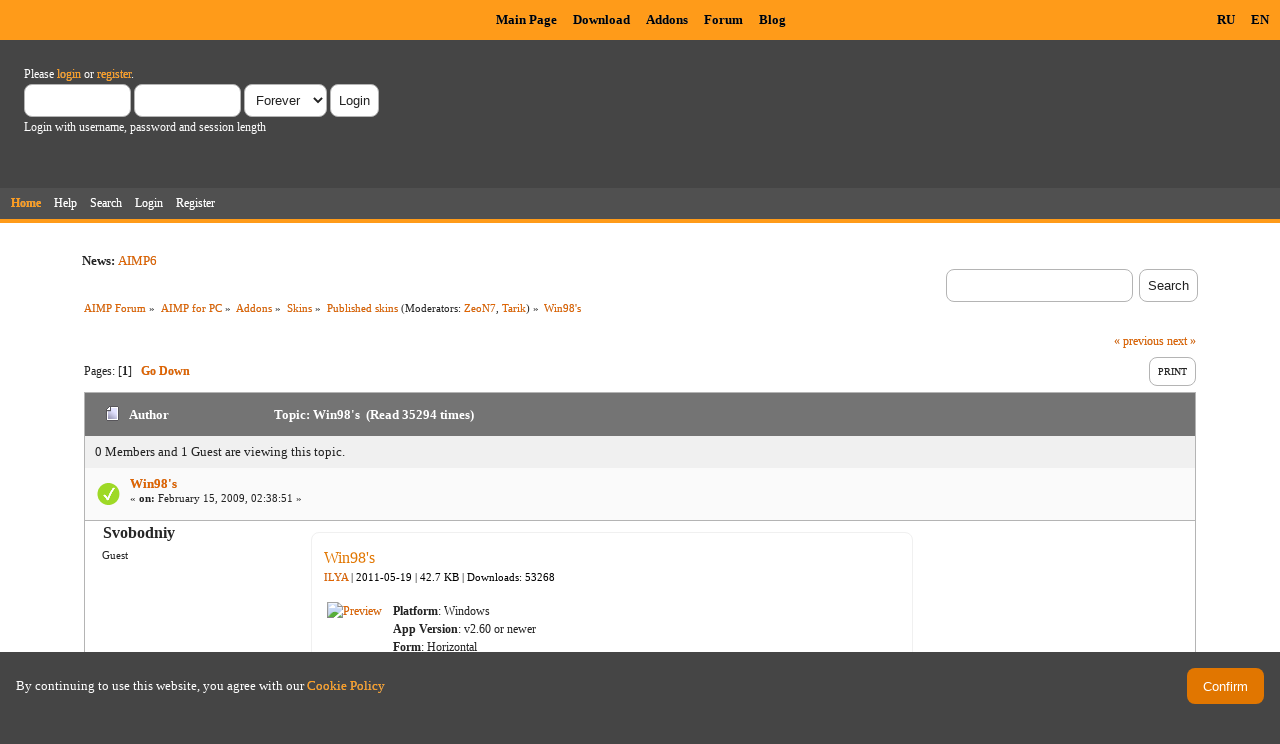

--- FILE ---
content_type: text/html; charset=UTF-8
request_url: https://www.aimp.ru/forum/index.php?topic=11876.msg230549
body_size: 9487
content:
<!DOCTYPE html PUBLIC "-//W3C//DTD XHTML 1.0 Transitional//EN" "http://www.w3.org/TR/xhtml1/DTD/xhtml1-transitional.dtd">
<html xmlns="http://www.w3.org/1999/xhtml">
<head>
	<link rel="stylesheet" type="text/css" href="https://www.aimp.ru/forum/Themes/AIMP/css/index.css?rc3" />
	<link rel="stylesheet" type="text/css" href="/v2/theme/lightbox.css" media="screen" />
	<link rel="stylesheet" type="text/css" href="/v2/theme/cookies.css" />
	<script type="text/javascript" src="/v2/theme/lightbox.js"></script>
	<link rel="stylesheet" type="text/css" href="https://www.aimp.ru/forum/Themes/default/css/webkit.css" />
	<link rel="icon" type="image/x-icon" href="/favicon.ico" />
	<script type="text/javascript" src="https://www.aimp.ru/forum/Themes/default/scripts/script.js?rc3"></script>
	<script type="text/javascript" src="https://www.aimp.ru/forum/Themes/AIMP/scripts/theme.js?rc3"></script>
	<script type="text/javascript"><!-- // --><![CDATA[
		var smf_theme_url = "https://www.aimp.ru/forum/Themes/AIMP";
		var smf_default_theme_url = "https://www.aimp.ru/forum/Themes/default";
		var smf_images_url = "https://www.aimp.ru/forum/Themes/AIMP/images";
		var smf_scripturl = "https://www.aimp.ru/forum/index.php?PHPSESSID=5t6vi2est0ummplrnjfbui98ed&amp;";
		var smf_iso_case_folding = false;
		var smf_charset = "UTF-8";
		var ajax_notification_text = "Loading...";
		var ajax_notification_cancel_text = "Cancel";
	// ]]></script>
	<meta http-equiv="Content-Type" content="text/html; charset=UTF-8" />
	<meta name="description" content="Win98's" />
	<title>Win98's</title>
	<meta name="robots" content="noindex" />
	<link rel="canonical" href="https://www.aimp.ru/forum/index.php?topic=11876.0" />
	<link rel="help" href="https://www.aimp.ru/forum/index.php?PHPSESSID=5t6vi2est0ummplrnjfbui98ed&amp;action=help" />
	<link rel="search" href="https://www.aimp.ru/forum/index.php?PHPSESSID=5t6vi2est0ummplrnjfbui98ed&amp;action=search" />
	<link rel="contents" href="https://www.aimp.ru/forum/index.php?PHPSESSID=5t6vi2est0ummplrnjfbui98ed&amp;" />
	<link rel="alternate" type="application/rss+xml" title="AIMP Forum - RSS" href="https://www.aimp.ru/forum/index.php?PHPSESSID=5t6vi2est0ummplrnjfbui98ed&amp;type=rss;action=.xml" />
	<link rel="prev" href="https://www.aimp.ru/forum/index.php?PHPSESSID=5t6vi2est0ummplrnjfbui98ed&amp;topic=11876.0;prev_next=prev" />
	<link rel="next" href="https://www.aimp.ru/forum/index.php?PHPSESSID=5t6vi2est0ummplrnjfbui98ed&amp;topic=11876.0;prev_next=next" />
	<link rel="index" href="https://www.aimp.ru/forum/index.php?PHPSESSID=5t6vi2est0ummplrnjfbui98ed&amp;board=109.0" /><script src="https://www.google.com/recaptcha/api.js"></script>
	<link rel="stylesheet" type="text/css" id="recaptcha_css" href="https://www.aimp.ru/forum/Themes/default/css/recaptcha.css" /><script type="text/javascript">
        var ct_date = new Date(), 
            ctTimeMs = new Date().getTime(),
            ctMouseEventTimerFlag = true, //Reading interval flag
            ctMouseData = [],
            ctMouseDataCounter = 0;

        function ctSetCookie(c_name, value) {
            document.cookie = c_name + "=" + encodeURIComponent(value) + "; path=/";
        }
        ctSetCookie("ct_ps_timestamp", Math.floor(new Date().getTime()/1000));
        ctSetCookie("ct_fkp_timestamp", "0");
        ctSetCookie("ct_pointer_data", "0");
        ctSetCookie("ct_timezone", "0");

        setTimeout(function(){
            ctSetCookie("ct_checkjs", "1680029375");
            ctSetCookie("ct_timezone", ct_date.getTimezoneOffset()/60*(-1));
        },1000);

        //Writing first key press timestamp
        var ctFunctionFirstKey = function output(event){
            var KeyTimestamp = Math.floor(new Date().getTime()/1000);
            ctSetCookie("ct_fkp_timestamp", KeyTimestamp);
            ctKeyStopStopListening();
        }

        //Reading interval
        var ctMouseReadInterval = setInterval(function(){
            ctMouseEventTimerFlag = true;
        }, 150);
            
        //Writting interval
        var ctMouseWriteDataInterval = setInterval(function(){
            ctSetCookie("ct_pointer_data", JSON.stringify(ctMouseData));
        }, 1200);

        //Logging mouse position each 150 ms
        var ctFunctionMouseMove = function output(event){
            if(ctMouseEventTimerFlag == true){
                
                ctMouseData.push([
                    Math.round(event.pageY),
                    Math.round(event.pageX),
                    Math.round(new Date().getTime() - ctTimeMs)
                ]);
                
                ctMouseDataCounter++;
                ctMouseEventTimerFlag = false;
                if(ctMouseDataCounter >= 100){
                    ctMouseStopData();
                }
            }
        }

        //Stop mouse observing function
        function ctMouseStopData(){
            if(typeof window.addEventListener == "function"){
                window.removeEventListener("mousemove", ctFunctionMouseMove);
            }else{
                window.detachEvent("onmousemove", ctFunctionMouseMove);
            }
            clearInterval(ctMouseReadInterval);
            clearInterval(ctMouseWriteDataInterval);                
        }

        //Stop key listening function
        function ctKeyStopStopListening(){
            if(typeof window.addEventListener == "function"){
                window.removeEventListener("mousedown", ctFunctionFirstKey);
                window.removeEventListener("keydown", ctFunctionFirstKey);
            }else{
                window.detachEvent("mousedown", ctFunctionFirstKey);
                window.detachEvent("keydown", ctFunctionFirstKey);
            }
        }

        if(typeof window.addEventListener == "function"){
            window.addEventListener("mousemove", ctFunctionMouseMove);
            window.addEventListener("mousedown", ctFunctionFirstKey);
            window.addEventListener("keydown", ctFunctionFirstKey);
        }else{
            window.attachEvent("onmousemove", ctFunctionMouseMove);
            window.attachEvent("mousedown", ctFunctionFirstKey);
            window.attachEvent("keydown", ctFunctionFirstKey);
        }
    </script><script src="https://moderate.cleantalk.org/ct-bot-detector-wrapper.js"></script>
</head>
<body>

	<!-- Yandex.Metrika counter -->
	<script type="text/javascript">
		(function (d, w, c) {
			(w[c] = w[c] || []).push(function() {
				try {
					w.yaCounter34143930 = new Ya.Metrika({
						id:34143930,
						clickmap:true,
						trackLinks:true,
						accurateTrackBounce:true,
						webvisor:true,
						trackHash:true
					});
				} catch(e) { }
			});

			var n = d.getElementsByTagName("script")[0],
				s = d.createElement("script"),
				f = function () { n.parentNode.insertBefore(s, n); };
			s.type = "text/javascript";
			s.async = true;
			s.src = "https://mc.yandex.ru/metrika/watch.js";

			if (w.opera == "[object Opera]") {
				d.addEventListener("DOMContentLoaded", f, false);
			} else { f(); }
		})(document, window, "yandex_metrika_callbacks");
	</script>
	<noscript><div><img src="https://mc.yandex.ru/watch/34143930" style="position:absolute; left:-9999px;" alt="" /></div></noscript>

	<!-- /Yandex.Metrika counter -->			

	<!-- Rating@Mail.ru counter -->
	<script type="text/javascript">
	var _tmr = _tmr || [];
	_tmr.push({id: "988583", type: "pageView", start: (new Date()).getTime()});
	(function (d, w) {
	   var ts = d.createElement("script"); ts.type = "text/javascript"; ts.async = true;
	   ts.src = (d.location.protocol == "https:" ? "https:" : "http:") + "//top-fwz1.mail.ru/js/code.js";
	   var f = function () {var s = d.getElementsByTagName("script")[0]; s.parentNode.insertBefore(ts, s);};
	   if (w.opera == "[object Opera]") { d.addEventListener("DOMContentLoaded", f, false); } else { f(); }
	})(document, window);
	</script><noscript><div style="position:absolute;left:-10000px;">
	<img src="//top-fwz1.mail.ru/counter?id=988583;js=na" style="border:0;" height="1" width="1" alt="Рейтинг@Mail.ru" />
	</div></noscript>
	<!-- //Rating@Mail.ru counter -->


	<div id="cookie_warning" style="display: none;">
	  <div id="cookie_warning_text">By continuing to use this website, you agree with our <a href="/?do=policy">Cookie Policy</a></div>
	  <button id="cookie_warning_accept">Confirm</button>
	</div>
	<script type="text/javascript">
		if (!localStorage.getItem("cookies_accepted"))
			document.getElementById("cookie_warning").style.display = "flex";
		document.getElementById("cookie_warning_accept").addEventListener("click", function() 
		{
			localStorage.setItem("cookies_accepted", "true");
			document.getElementById("cookie_warning").style.display = "none";
		});
	</script>	

	<div class="aimp_page_header">
			
		<div class="aimp_main_menu">
			<table align="right">
			<tr>
				<td>
					<a href="index.php?action=language&amp;value=ru" title="Русский язык">RU</a>
					<a href="index.php?action=language&amp;value=en" title="English Language">EN</a>					
				</td>			
			</tr>
			</table>
			<table align=center>
			<tr>
				<td width="72"></td>
				<td>
					<a href="/">Main Page</a>
					<a href="/?do=download">Download</a>
					<a href="/?do=catalog">Addons</a>
					<a href="/forum/">Forum</a>
					<a href="/blogs/">Blog</a>
				</td>
			</tr>
			</table>
			</table>
		</div>
		<div id="upper_section" class="middletext">
			<div class="user">
				
				<script type="text/javascript" src="https://www.aimp.ru/forum/Themes/default/scripts/sha1.js"></script>
				<form id="guest_form" action="https://www.aimp.ru/forum/index.php?PHPSESSID=5t6vi2est0ummplrnjfbui98ed&amp;action=login2" method="post" accept-charset="UTF-8"  onsubmit="hashLoginPassword(this, 'e3c38d18c197147d949b6a153ef0ab90');">
					<div class="info">Please <a href="https://www.aimp.ru/forum/index.php?PHPSESSID=5t6vi2est0ummplrnjfbui98ed&amp;action=login">login</a> or <a href="https://www.aimp.ru/forum/index.php?PHPSESSID=5t6vi2est0ummplrnjfbui98ed&amp;action=register">register</a>.</div>
					<input type="text" name="user" size="10" class="input_text" />
					<input type="password" name="passwrd" size="10" class="input_password" />
					<select name="cookielength">
						<option value="60">1 Hour</option>
						<option value="1440">1 Day</option>
						<option value="10080">1 Week</option>
						<option value="43200">1 Month</option>
						<option value="-1" selected="selected">Forever</option>
					</select>
					<input type="submit" value="Login" class="button_submit" /><br />
					<div class="info">Login with username, password and session length</div>
					<input type="hidden" name="hash_passwrd" value="" />
					<input type="hidden" name="de4ed520d5a" value="e3c38d18c197147d949b6a153ef0ab90" />
				</form></div>
			</div>
				
		<div id="main_menu">
			<ul class="dropmenu" id="menu_nav">
				<li id="button_home">
					<a class="active firstlevel" href="https://www.aimp.ru/forum/index.php?PHPSESSID=5t6vi2est0ummplrnjfbui98ed&amp;">
						<span class="last firstlevel">Home</span>
					</a>
				</li>
				<li id="button_help">
					<a class="firstlevel" href="https://www.aimp.ru/forum/index.php?PHPSESSID=5t6vi2est0ummplrnjfbui98ed&amp;action=help">
						<span class="firstlevel">Help</span>
					</a>
				</li>
				<li id="button_search">
					<a class="firstlevel" href="https://www.aimp.ru/forum/index.php?PHPSESSID=5t6vi2est0ummplrnjfbui98ed&amp;action=search">
						<span class="firstlevel">Search</span>
					</a>
				</li>
				<li id="button_login">
					<a class="firstlevel" href="https://www.aimp.ru/forum/index.php?PHPSESSID=5t6vi2est0ummplrnjfbui98ed&amp;action=login">
						<span class="firstlevel">Login</span>
					</a>
				</li>
				<li id="button_register">
					<a class="firstlevel" href="https://www.aimp.ru/forum/index.php?PHPSESSID=5t6vi2est0ummplrnjfbui98ed&amp;action=register">
						<span class="last firstlevel">Register</span>
					</a>
				</li>
			</ul>
		</div>
		</div>		
		<div class="aimp_page_header_separator"></div>
	</div>
	<div class="aimp_content">
<div id="wrapper" style="width: 90%">
	<div id="header">
		<div class="frame">
			<div class="no_font_boosting"><b>News: </b><a href="https://www.aimp.ru/blogs/?p=1523" class="bbc_link" target="_blank" rel="noopener noreferrer">AIMP6</a></div>
		<div id="searchbox">
				<form id="search_form" action="https://www.aimp.ru/forum/index.php?PHPSESSID=5t6vi2est0ummplrnjfbui98ed&amp;action=search2" method="post" accept-charset="UTF-8">
					<input type="text" name="search" value="" class="input_text search_input" />&nbsp;
					<input type="submit" name="submit" value="Search" class="button_submit" />
					<input type="hidden" name="advanced" value="0" /><input type="hidden" name="topic" value="11876" />	
				</form>
		</div>
			<div id="main_content_section">
	<div class="navigate_section no_font_boosting">
		<ul>
			<li>
				<a href="https://www.aimp.ru/forum/index.php?PHPSESSID=5t6vi2est0ummplrnjfbui98ed&amp;"><span>AIMP Forum</span></a> &#187;
			</li>
			<li>
				<a href="https://www.aimp.ru/forum/index.php?PHPSESSID=5t6vi2est0ummplrnjfbui98ed&amp;#c3"><span>AIMP for PC</span></a> &#187;
			</li>
			<li>
				<a href="https://www.aimp.ru/forum/index.php?PHPSESSID=5t6vi2est0ummplrnjfbui98ed&amp;board=155.0"><span>Addons</span></a> &#187;
			</li>
			<li>
				<a href="https://www.aimp.ru/forum/index.php?PHPSESSID=5t6vi2est0ummplrnjfbui98ed&amp;board=14.0"><span>Skins</span></a> &#187;
			</li>
			<li>
				<a href="https://www.aimp.ru/forum/index.php?PHPSESSID=5t6vi2est0ummplrnjfbui98ed&amp;board=109.0"><span>Published skins</span></a> (Moderators: <a href="https://www.aimp.ru/forum/index.php?PHPSESSID=5t6vi2est0ummplrnjfbui98ed&amp;action=profile;u=559" title="Board Moderator">ZeoN7</a>, <a href="https://www.aimp.ru/forum/index.php?PHPSESSID=5t6vi2est0ummplrnjfbui98ed&amp;action=profile;u=11523" title="Board Moderator">Tarik</a>) &#187;
			</li>
			<li class="last">
				<a href="https://www.aimp.ru/forum/index.php?PHPSESSID=5t6vi2est0ummplrnjfbui98ed&amp;topic=11876.0"><span>Win98's</span></a>
			</li>
		</ul>
	</div>
			<a id="top"></a>
			<a id="msg50127"></a>
			<div class="pagesection">
				<div class="nextlinks"><a href="https://www.aimp.ru/forum/index.php?PHPSESSID=5t6vi2est0ummplrnjfbui98ed&amp;topic=11876.0;prev_next=prev#new">&laquo; previous</a> <a href="https://www.aimp.ru/forum/index.php?PHPSESSID=5t6vi2est0ummplrnjfbui98ed&amp;topic=11876.0;prev_next=next#new">next &raquo;</a></div>
		<div class="buttonlist floatright">
			<ul>
				<li><a class="button_strip_print" href="https://www.aimp.ru/forum/index.php?PHPSESSID=5t6vi2est0ummplrnjfbui98ed&amp;action=printpage;topic=11876.0" rel="new_win nofollow"><span class="last">Print</span></a></li>
			</ul>
		</div>
				<div class="pagelinks floatleft">Pages: [<strong>1</strong>]   &nbsp;&nbsp;<a href="#lastPost"><strong>Go Down</strong></a></div>
			</div><div id="forumposts">
				<div class="cat_bar">
					<h3 class="catbg">
						<img src="https://www.aimp.ru/forum/Themes/AIMP/images/topic/normal_post.gif" align="bottom" alt="" />
						<span id="author">Author</span>
						Topic: Win98's &nbsp;(Read 35294 times)
					</h3>
				</div><div class="windowbg2 whos_viewing">
					<p id="whoisviewing" class="smalltext no_font_boosting">0 Members and 1 Guest are viewing this topic.
					</p></div>
				<form action="https://www.aimp.ru/forum/index.php?PHPSESSID=5t6vi2est0ummplrnjfbui98ed&amp;action=quickmod2;topic=11876.0" method="post" accept-charset="UTF-8" name="quickModForm" id="quickModForm" style="margin: 0;" onsubmit="return oQuickModify.bInEditMode ? oQuickModify.modifySave('e3c38d18c197147d949b6a153ef0ab90', 'de4ed520d5a') : false">
				<div class="windowbg">
					<div class="post_wrapper">
						
							<div class="flow_hidden">
								<div class="keyinfo">
									<div class="messageicon">
										<img src="https://www.aimp.ru/forum/Themes/AIMP/images/post/solved.gif" alt="" />
									</div>
									<h5 id="subject_50127">
										<a href="https://www.aimp.ru/forum/index.php?PHPSESSID=5t6vi2est0ummplrnjfbui98ed&amp;topic=11876.msg50127#msg50127" rel="nofollow">Win98's</a>
									</h5>
									<div class="smalltext">&#171; <strong> on:</strong> February 15, 2009, 02:38:51 &#187;</div>
									<div id="msg_50127_quick_mod"></div>
								</div></div>
						
						<div class="poster">
							<h4>
								Svobodniy
							</h4>
							<ul class="reset smalltext" id="msg_50127_extra_info"><li class="membergroup">Guest</li>
							</ul>
						</div>
	
						<div class="postarea">
							
							<div class="post">
								<div id="msg_50127"><table style="border: 0px"><tr><td><div class="card no_font_boosting"><div class="card_content"><h1>Win98&#39;s</h1><h2><a href="/?do=catalog&amp;os=windows&amp;id=0&amp;author=59">ILYA</a> | 2011-05-19 | 42.7 KB | <nobr>Downloads: 53268</nobr></h2><table class="card_indent"><tr><th valign="top"><a href="/files/windows/skins/w/Win98_full.jpg" rel="lightbox"><img class="card_preview" src="/files/windows/skins/w/Win98_sm.jpg" alt="Preview"></a></th><th valign="top" class="card_indent_h"><b>Platform</b>: Windows<br/><b>App Version</b>: v2.60 or newer<br/><b>Form</b>: Horizontal<br/><b>Tone</b>: Light<br/><b>Surface</b>: Mat<br/><b>Tags</b>: Windows Classic, FHD<br/><br/>Windows 98 Style</th></tr></table></div><div class="card_buttons"><a target="_blank" rel="nofollow" class="button" href="/?do=catalog.download&amp;id=122">Download</a></div></div></td></tr></table></div>
							</div>
						</div>
						<div class="moderatorbar">
							<div class="smalltext modified" id="modified_50127">
								&#171; <em>Last Edit: October 09, 2011, 21:07:51 by ZeoN7</em> &#187;
							</div>
							<div class="smalltext reportlinks">
								<img src="https://www.aimp.ru/forum/Themes/AIMP/images/ip.gif" alt="" />
								Logged
							</div>
						</div>
					</div>
					<span class="botslice"><span></span></span>
				</div>
				<hr class="post_separator" />
				<a id="msg51182"></a>
				<div class="windowbg">
					<div class="post_wrapper">
						
							<div class="flow_hidden">
								<div class="keyinfo">
									<div class="messageicon">
										<img src="https://www.aimp.ru/forum/Themes/AIMP/images/post/thumbup.gif" alt="" />
									</div>
									<h5 id="subject_51182">
										<a href="https://www.aimp.ru/forum/index.php?PHPSESSID=5t6vi2est0ummplrnjfbui98ed&amp;topic=11876.msg51182#msg51182" rel="nofollow">Re: [S] Win98's by ILYA</a>
									</h5>
									<div class="smalltext">&#171; <strong>Reply #1 on:</strong> February 26, 2009, 18:49:52 &#187;</div>
									<div id="msg_51182_quick_mod"></div>
								</div></div>
						
						<div class="poster">
							<h4>
								<img src="https://www.aimp.ru/forum/Themes/AIMP/images/useroff.gif" alt="Offline" />
								<a href="https://www.aimp.ru/forum/index.php?PHPSESSID=5t6vi2est0ummplrnjfbui98ed&amp;action=profile;u=24403" title="View the profile of T.R.S.">T.R.S.</a>
							</h4>
							<ul class="reset smalltext" id="msg_51182_extra_info"><li class="stars"><img src="https://www.aimp.ru/forum/Themes/AIMP/images/star.gif" alt="*" /><img src="https://www.aimp.ru/forum/Themes/AIMP/images/star.gif" alt="*" /><img src="https://www.aimp.ru/forum/Themes/AIMP/images/star.gif" alt="*" /><img src="https://www.aimp.ru/forum/Themes/AIMP/images/star.gif" alt="*" /><img src="https://www.aimp.ru/forum/Themes/AIMP/images/star.gif" alt="*" /></li><li class="postgroup">Профи</li><li class="postcount">Posts: 310</li>
								<li class="karma">Карма: +7/-0</li>
								<li class="blurb">Portal 2 - Coming 09.02.2011</li>
								<li class="profile">
									<ul>
									</ul>
								</li>
							</ul>
						</div>
	
						<div class="postarea">
							
							<div class="post">
								<div id="msg_51182">Скин супер!!! +1! Обожаю такие скины!<br /></div>
							</div>
						</div>
						<div class="moderatorbar">
							<div class="smalltext modified" id="modified_51182">
							</div>
							<div class="smalltext reportlinks">
								<img src="https://www.aimp.ru/forum/Themes/AIMP/images/ip.gif" alt="" />
								Logged
							</div>
						</div>
					</div>
					<span class="botslice"><span></span></span>
				</div>
				<hr class="post_separator" />
				<a id="msg230508"></a>
				<div class="windowbg">
					<div class="post_wrapper">
						
							<div class="flow_hidden">
								<div class="keyinfo">
									<div class="messageicon">
										<img src="https://www.aimp.ru/forum/Themes/AIMP/images/post/xx.gif" alt="" />
									</div>
									<h5 id="subject_230508">
										<a href="https://www.aimp.ru/forum/index.php?PHPSESSID=5t6vi2est0ummplrnjfbui98ed&amp;topic=11876.msg230508#msg230508" rel="nofollow">Re: Win98's</a>
									</h5>
									<div class="smalltext">&#171; <strong>Reply #2 on:</strong> January 11, 2013, 03:06:25 &#187;</div>
									<div id="msg_230508_quick_mod"></div>
								</div></div>
						
						<div class="poster">
							<h4>
								<img src="https://www.aimp.ru/forum/Themes/AIMP/images/useroff.gif" alt="Offline" />
								<a href="https://www.aimp.ru/forum/index.php?PHPSESSID=5t6vi2est0ummplrnjfbui98ed&amp;action=profile;u=48143" title="View the profile of Elle">Elle</a>
							</h4>
							<ul class="reset smalltext" id="msg_230508_extra_info">
								<li class="avatar">
									<a href="https://www.aimp.ru/forum/index.php?PHPSESSID=5t6vi2est0ummplrnjfbui98ed&amp;action=profile;u=48143">
										<img class="avatar" src="https://www.aimp.ru/forum/index.php?PHPSESSID=5t6vi2est0ummplrnjfbui98ed&amp;action=dlattach;attach=63391;type=avatar" alt="" />
									</a>
								</li><li class="stars"><img src="https://www.aimp.ru/forum/Themes/AIMP/images/star.gif" alt="*" /><img src="https://www.aimp.ru/forum/Themes/AIMP/images/star.gif" alt="*" /></li><li class="postgroup">Любопытный</li><li class="postcount">Posts: 24</li>
								<li class="karma">Карма: +2/-0</li>
								<li class="profile">
									<ul>
									</ul>
								</li>
							</ul>
						</div>
	
						<div class="postarea">
							
							<div class="post">
								<div id="msg_230508">Здравствуйте! Благодарю за труды! Подскажите, можно ли сделать так, что бы обложка цепляла цветовую схему, установленную в Windows?</div>
							</div>
						</div>
						<div class="moderatorbar">
							<div class="smalltext modified" id="modified_230508">
							</div>
							<div class="smalltext reportlinks">
								<img src="https://www.aimp.ru/forum/Themes/AIMP/images/ip.gif" alt="" />
								Logged
							</div>
						</div>
					</div>
					<span class="botslice"><span></span></span>
				</div>
				<hr class="post_separator" />
				<a id="msg230509"></a>
				<div class="windowbg">
					<div class="post_wrapper">
						
							<div class="flow_hidden">
								<div class="keyinfo">
									<div class="messageicon">
										<img src="https://www.aimp.ru/forum/Themes/AIMP/images/post/xx.gif" alt="" />
									</div>
									<h5 id="subject_230509">
										<a href="https://www.aimp.ru/forum/index.php?PHPSESSID=5t6vi2est0ummplrnjfbui98ed&amp;topic=11876.msg230509#msg230509" rel="nofollow">Re: Win98's</a>
									</h5>
									<div class="smalltext">&#171; <strong>Reply #3 on:</strong> January 11, 2013, 03:14:02 &#187;</div>
									<div id="msg_230509_quick_mod"></div>
								</div></div>
						
						<div class="poster">
							<h4>
								<img src="https://www.aimp.ru/forum/Themes/AIMP/images/useroff.gif" alt="Offline" />
								<a href="https://www.aimp.ru/forum/index.php?PHPSESSID=5t6vi2est0ummplrnjfbui98ed&amp;action=profile;u=11523" title="View the profile of Tarik">Tarik</a>
							</h4>
							<ul class="reset smalltext" id="msg_230509_extra_info">
								<li class="avatar">
									<a href="https://www.aimp.ru/forum/index.php?PHPSESSID=5t6vi2est0ummplrnjfbui98ed&amp;action=profile;u=11523">
										<img class="avatar" src="https://www.aimp.ru/forum/index.php?PHPSESSID=5t6vi2est0ummplrnjfbui98ed&amp;action=dlattach;attach=9617;type=avatar" alt="" />
									</a>
								</li><li class="stars"><img src="https://www.aimp.ru/forum/Themes/AIMP/images/starmod.gif" alt="*" /><img src="https://www.aimp.ru/forum/Themes/AIMP/images/starmod.gif" alt="*" /><img src="https://www.aimp.ru/forum/Themes/AIMP/images/starmod.gif" alt="*" /><img src="https://www.aimp.ru/forum/Themes/AIMP/images/starmod.gif" alt="*" /></li><li class="membergroup">Модератор</li><li class="postgroup">Эксперт</li><li class="postcount">Posts: 4117</li>
								<li class="karma">Карма: +628/-37</li>
								<li class="blurb">0x546172696B</li>
								<li class="profile">
									<ul>
									</ul>
								</li>
							</ul>
						</div>
	
						<div class="postarea">
							
							<div class="post">
								<div id="msg_230509"><div class="quoteheader"><div class="topslice_quote"><a href="https://www.aimp.ru/forum/index.php?PHPSESSID=5t6vi2est0ummplrnjfbui98ed&amp;topic=11876.msg230508#msg230508">Quote from: Rainman on January 11, 2013, 03:06:25</a></div></div><blockquote class="bbc_standard_quote">Подскажите, можно ли сделать так, что бы обложка цепляла цветовую схему, установленную в Windows?<br /></blockquote><div class="quotefooter"><div class="botslice_quote"></div></div>Нельзя такое в принципе.</div>
							</div>
						</div>
						<div class="moderatorbar">
							<div class="smalltext modified" id="modified_230509">
							</div>
							<div class="smalltext reportlinks">
								<img src="https://www.aimp.ru/forum/Themes/AIMP/images/ip.gif" alt="" />
								Logged
							</div>
						</div>
					</div>
					<span class="botslice"><span></span></span>
				</div>
				<hr class="post_separator" />
				<a id="msg230512"></a>
				<div class="windowbg">
					<div class="post_wrapper">
						
							<div class="flow_hidden">
								<div class="keyinfo">
									<div class="messageicon">
										<img src="https://www.aimp.ru/forum/Themes/AIMP/images/post/xx.gif" alt="" />
									</div>
									<h5 id="subject_230512">
										<a href="https://www.aimp.ru/forum/index.php?PHPSESSID=5t6vi2est0ummplrnjfbui98ed&amp;topic=11876.msg230512#msg230512" rel="nofollow">Re: Win98's</a>
									</h5>
									<div class="smalltext">&#171; <strong>Reply #4 on:</strong> January 11, 2013, 03:26:39 &#187;</div>
									<div id="msg_230512_quick_mod"></div>
								</div></div>
						
						<div class="poster">
							<h4>
								<img src="https://www.aimp.ru/forum/Themes/AIMP/images/useroff.gif" alt="Offline" />
								<a href="https://www.aimp.ru/forum/index.php?PHPSESSID=5t6vi2est0ummplrnjfbui98ed&amp;action=profile;u=48143" title="View the profile of Elle">Elle</a>
							</h4>
							<ul class="reset smalltext" id="msg_230512_extra_info">
								<li class="avatar">
									<a href="https://www.aimp.ru/forum/index.php?PHPSESSID=5t6vi2est0ummplrnjfbui98ed&amp;action=profile;u=48143">
										<img class="avatar" src="https://www.aimp.ru/forum/index.php?PHPSESSID=5t6vi2est0ummplrnjfbui98ed&amp;action=dlattach;attach=63391;type=avatar" alt="" />
									</a>
								</li><li class="stars"><img src="https://www.aimp.ru/forum/Themes/AIMP/images/star.gif" alt="*" /><img src="https://www.aimp.ru/forum/Themes/AIMP/images/star.gif" alt="*" /></li><li class="postgroup">Любопытный</li><li class="postcount">Posts: 24</li>
								<li class="karma">Карма: +2/-0</li>
								<li class="profile">
									<ul>
									</ul>
								</li>
							</ul>
						</div>
	
						<div class="postarea">
							
							<div class="post">
								<div id="msg_230512"><div class="quoteheader"><div class="topslice_quote">Quote</div></div><blockquote class="bbc_standard_quote">Нельзя такое в принципе.</blockquote><div class="quotefooter"><div class="botslice_quote"></div></div>Странно, я подумал, что это возможно,&nbsp; поскольку темы,&nbsp; стилизованные под WMP12 (<a href="https://www.aimp.ru/forum/index.php?PHPSESSID=5t6vi2est0ummplrnjfbui98ed&amp;topic=32409.0" class="bbc_link" target="_blank" rel="noopener noreferrer">https://www.aimp.ru/forum/index.php?topic=32409.0</a> и <a href="https://www.aimp.ru/forum/index.php?PHPSESSID=5t6vi2est0ummplrnjfbui98ed&amp;topic=27907.0" class="bbc_link" target="_blank" rel="noopener noreferrer">https://www.aimp.ru/forum/index.php?topic=27907.0</a>), отлично цепляют цветовую схему. Разъясните пожалуйста почему это невозможно?</div>
							</div>
						</div>
						<div class="moderatorbar">
							<div class="smalltext modified" id="modified_230512">
							</div>
							<div class="smalltext reportlinks">
								<img src="https://www.aimp.ru/forum/Themes/AIMP/images/ip.gif" alt="" />
								Logged
							</div>
						</div>
					</div>
					<span class="botslice"><span></span></span>
				</div>
				<hr class="post_separator" />
				<a id="msg230515"></a>
				<div class="windowbg">
					<div class="post_wrapper">
						
							<div class="flow_hidden">
								<div class="keyinfo">
									<div class="messageicon">
										<img src="https://www.aimp.ru/forum/Themes/AIMP/images/post/xx.gif" alt="" />
									</div>
									<h5 id="subject_230515">
										<a href="https://www.aimp.ru/forum/index.php?PHPSESSID=5t6vi2est0ummplrnjfbui98ed&amp;topic=11876.msg230515#msg230515" rel="nofollow">Re: Win98's</a>
									</h5>
									<div class="smalltext">&#171; <strong>Reply #5 on:</strong> January 11, 2013, 09:11:41 &#187;</div>
									<div id="msg_230515_quick_mod"></div>
								</div></div>
						
						<div class="poster">
							<h4>
								<img src="https://www.aimp.ru/forum/Themes/AIMP/images/useroff.gif" alt="Offline" />
								<a href="https://www.aimp.ru/forum/index.php?PHPSESSID=5t6vi2est0ummplrnjfbui98ed&amp;action=profile;u=2755" title="View the profile of Soolo">Soolo</a>
							</h4>
							<ul class="reset smalltext" id="msg_230515_extra_info">
								<li class="avatar">
									<a href="https://www.aimp.ru/forum/index.php?PHPSESSID=5t6vi2est0ummplrnjfbui98ed&amp;action=profile;u=2755">
										<img class="avatar" src="https://www.aimp.ru/forum/index.php?PHPSESSID=5t6vi2est0ummplrnjfbui98ed&amp;action=dlattach;attach=40808;type=avatar" alt="" />
									</a>
								</li><li class="stars"><img src="https://www.aimp.ru/forum/Themes/AIMP/images/staradmin.gif" alt="*" /><img src="https://www.aimp.ru/forum/Themes/AIMP/images/staradmin.gif" alt="*" /><img src="https://www.aimp.ru/forum/Themes/AIMP/images/staradmin.gif" alt="*" /><img src="https://www.aimp.ru/forum/Themes/AIMP/images/staradmin.gif" alt="*" /><img src="https://www.aimp.ru/forum/Themes/AIMP/images/staradmin.gif" alt="*" /></li><li class="membergroup">Администратор</li><li class="postgroup">Эксперт</li><li class="postcount">Posts: 8520</li>
								<li class="karma">Карма: +1385/-187</li>
								<li class="profile">
									<ul>
									</ul>
								</li>
							</ul>
						</div>
	
						<div class="postarea">
							
							<div class="post">
								<div id="msg_230515"><div class="quoteheader"><div class="topslice_quote"><a href="https://www.aimp.ru/forum/index.php?PHPSESSID=5t6vi2est0ummplrnjfbui98ed&amp;topic=11876.msg230512#msg230512">Quote from: Rainman on January 11, 2013, 03:26:39</a></div></div><blockquote class="bbc_standard_quote">Странно, я подумал, что это возможно,&nbsp; поскольку темы,&nbsp; стилизованные под WMP12 (<a href="https://www.aimp.ru/forum/index.php?PHPSESSID=5t6vi2est0ummplrnjfbui98ed&amp;topic=32409.0" class="bbc_link" target="_blank" rel="noopener noreferrer">https://www.aimp.ru/forum/index.php?topic=32409.0</a> и <a href="https://www.aimp.ru/forum/index.php?PHPSESSID=5t6vi2est0ummplrnjfbui98ed&amp;topic=27907.0" class="bbc_link" target="_blank" rel="noopener noreferrer">https://www.aimp.ru/forum/index.php?topic=27907.0</a>), отлично цепляют цветовую схему. Разъясните пожалуйста почему это невозможно?<br /></blockquote><div class="quotefooter"><div class="botslice_quote"></div></div>окно АИМПа - это не стандартное окно Windows. К нему не могут быть применены те же законы</div>
							</div>
						</div>
						<div class="moderatorbar">
							<div class="smalltext modified" id="modified_230515">
							</div>
							<div class="smalltext reportlinks">
								<img src="https://www.aimp.ru/forum/Themes/AIMP/images/ip.gif" alt="" />
								Logged
							</div>
						</div>
					</div>
					<span class="botslice"><span></span></span>
				</div>
				<hr class="post_separator" />
				<a id="msg230525"></a>
				<div class="windowbg">
					<div class="post_wrapper">
						
							<div class="flow_hidden">
								<div class="keyinfo">
									<div class="messageicon">
										<img src="https://www.aimp.ru/forum/Themes/AIMP/images/post/xx.gif" alt="" />
									</div>
									<h5 id="subject_230525">
										<a href="https://www.aimp.ru/forum/index.php?PHPSESSID=5t6vi2est0ummplrnjfbui98ed&amp;topic=11876.msg230525#msg230525" rel="nofollow">Re: Win98's</a>
									</h5>
									<div class="smalltext">&#171; <strong>Reply #6 on:</strong> January 11, 2013, 10:42:05 &#187;</div>
									<div id="msg_230525_quick_mod"></div>
								</div></div>
						
						<div class="poster">
							<h4>
								<img src="https://www.aimp.ru/forum/Themes/AIMP/images/useroff.gif" alt="Offline" />
								<a href="https://www.aimp.ru/forum/index.php?PHPSESSID=5t6vi2est0ummplrnjfbui98ed&amp;action=profile;u=11523" title="View the profile of Tarik">Tarik</a>
							</h4>
							<ul class="reset smalltext" id="msg_230525_extra_info">
								<li class="avatar">
									<a href="https://www.aimp.ru/forum/index.php?PHPSESSID=5t6vi2est0ummplrnjfbui98ed&amp;action=profile;u=11523">
										<img class="avatar" src="https://www.aimp.ru/forum/index.php?PHPSESSID=5t6vi2est0ummplrnjfbui98ed&amp;action=dlattach;attach=9617;type=avatar" alt="" />
									</a>
								</li><li class="stars"><img src="https://www.aimp.ru/forum/Themes/AIMP/images/starmod.gif" alt="*" /><img src="https://www.aimp.ru/forum/Themes/AIMP/images/starmod.gif" alt="*" /><img src="https://www.aimp.ru/forum/Themes/AIMP/images/starmod.gif" alt="*" /><img src="https://www.aimp.ru/forum/Themes/AIMP/images/starmod.gif" alt="*" /></li><li class="membergroup">Модератор</li><li class="postgroup">Эксперт</li><li class="postcount">Posts: 4117</li>
								<li class="karma">Карма: +628/-37</li>
								<li class="blurb">0x546172696B</li>
								<li class="profile">
									<ul>
									</ul>
								</li>
							</ul>
						</div>
	
						<div class="postarea">
							
							<div class="post">
								<div id="msg_230525"><div class="quoteheader"><div class="topslice_quote"><a href="https://www.aimp.ru/forum/index.php?PHPSESSID=5t6vi2est0ummplrnjfbui98ed&amp;topic=11876.msg230512#msg230512">Quote from: Rainman on January 11, 2013, 03:26:39</a></div></div><blockquote class="bbc_standard_quote">Странно, я подумал, что это возможно,&nbsp; поскольку темы,&nbsp; стилизованные под WMP12 (<a href="https://www.aimp.ru/forum/index.php?PHPSESSID=5t6vi2est0ummplrnjfbui98ed&amp;topic=32409.0" class="bbc_link" target="_blank" rel="noopener noreferrer">https://www.aimp.ru/forum/index.php?topic=32409.0</a> и <a href="https://www.aimp.ru/forum/index.php?PHPSESSID=5t6vi2est0ummplrnjfbui98ed&amp;topic=27907.0" class="bbc_link" target="_blank" rel="noopener noreferrer">https://www.aimp.ru/forum/index.php?topic=27907.0</a>), отлично цепляют цветовую схему. <br /></blockquote><div class="quotefooter"><div class="botslice_quote"></div></div>Скажите, как сделать,чтобы они цепляли цветовую схему? <img src="https://www.aimp.ru/forum/Smileys/default/wink.gif" alt=";&#41;" title="Wink" class="smiley" /></div>
							</div>
						</div>
						<div class="moderatorbar">
							<div class="smalltext modified" id="modified_230525">
							</div>
							<div class="smalltext reportlinks">
								<img src="https://www.aimp.ru/forum/Themes/AIMP/images/ip.gif" alt="" />
								Logged
							</div>
						</div>
					</div>
					<span class="botslice"><span></span></span>
				</div>
				<hr class="post_separator" />
				<a id="msg230547"></a>
				<div class="windowbg">
					<div class="post_wrapper">
						
							<div class="flow_hidden">
								<div class="keyinfo">
									<div class="messageicon">
										<img src="https://www.aimp.ru/forum/Themes/AIMP/images/post/xx.gif" alt="" />
									</div>
									<h5 id="subject_230547">
										<a href="https://www.aimp.ru/forum/index.php?PHPSESSID=5t6vi2est0ummplrnjfbui98ed&amp;topic=11876.msg230547#msg230547" rel="nofollow">Re: Win98's</a>
									</h5>
									<div class="smalltext">&#171; <strong>Reply #7 on:</strong> January 11, 2013, 15:08:55 &#187;</div>
									<div id="msg_230547_quick_mod"></div>
								</div></div>
						
						<div class="poster">
							<h4>
								<img src="https://www.aimp.ru/forum/Themes/AIMP/images/useroff.gif" alt="Offline" />
								<a href="https://www.aimp.ru/forum/index.php?PHPSESSID=5t6vi2est0ummplrnjfbui98ed&amp;action=profile;u=48143" title="View the profile of Elle">Elle</a>
							</h4>
							<ul class="reset smalltext" id="msg_230547_extra_info">
								<li class="avatar">
									<a href="https://www.aimp.ru/forum/index.php?PHPSESSID=5t6vi2est0ummplrnjfbui98ed&amp;action=profile;u=48143">
										<img class="avatar" src="https://www.aimp.ru/forum/index.php?PHPSESSID=5t6vi2est0ummplrnjfbui98ed&amp;action=dlattach;attach=63391;type=avatar" alt="" />
									</a>
								</li><li class="stars"><img src="https://www.aimp.ru/forum/Themes/AIMP/images/star.gif" alt="*" /><img src="https://www.aimp.ru/forum/Themes/AIMP/images/star.gif" alt="*" /></li><li class="postgroup">Любопытный</li><li class="postcount">Posts: 24</li>
								<li class="karma">Карма: +2/-0</li>
								<li class="profile">
									<ul>
									</ul>
								</li>
							</ul>
						</div>
	
						<div class="postarea">
							
							<div class="post">
								<div id="msg_230547">Как это сделать из скина не знаю (каюсь, не читал спеки <img src="https://www.aimp.ru/forum/Smileys/default/smiley.gif" alt="&#58;&#41;" title="Smiley" class="smiley" /> ), но из самого AIMP-а можно с лёгкостью, есть стандартное апи Windows <a href="http://msdn.microsoft.com/ru-RU/library/windows/desktop/ms724371(v=vs.85).aspx" class="bbc_link" target="_blank" rel="noopener noreferrer">http://msdn.microsoft.com/ru-RU/library/windows/desktop/ms724371(v=vs.85).aspx</a> . Не совсем по теме этой шкурки, но поскольку писал предложения в тему WMP шкурки, то параметры эффектов можно получить так <a href="http://msdn.microsoft.com/ru-RU/library/windows/desktop/ms724947(v=vs.85).aspx" class="bbc_link" target="_blank" rel="noopener noreferrer">http://msdn.microsoft.com/ru-RU/library/windows/desktop/ms724947(v=vs.85).aspx</a> . В общем, чую,&nbsp; что раньше версии 3.50 этих возможностей, скорее всего, не появится <img src="https://www.aimp.ru/forum/Smileys/default/smiley.gif" alt="&#58;&#41;" title="Smiley" class="smiley" /></div>
							</div>
						</div>
						<div class="moderatorbar">
							<div class="smalltext modified" id="modified_230547">
							</div>
							<div class="smalltext reportlinks">
								<img src="https://www.aimp.ru/forum/Themes/AIMP/images/ip.gif" alt="" />
								Logged
							</div>
						</div>
					</div>
					<span class="botslice"><span></span></span>
				</div>
				<hr class="post_separator" />
				<a id="msg230549"></a><a id="new"></a>
				<div class="windowbg">
					<div class="post_wrapper">
						
							<div class="flow_hidden">
								<div class="keyinfo">
									<div class="messageicon">
										<img src="https://www.aimp.ru/forum/Themes/AIMP/images/post/xx.gif" alt="" />
									</div>
									<h5 id="subject_230549">
										<a href="https://www.aimp.ru/forum/index.php?PHPSESSID=5t6vi2est0ummplrnjfbui98ed&amp;topic=11876.msg230549#msg230549" rel="nofollow">Re: Win98's</a>
									</h5>
									<div class="smalltext">&#171; <strong>Reply #8 on:</strong> January 11, 2013, 15:17:28 &#187;</div>
									<div id="msg_230549_quick_mod"></div>
								</div></div>
						
						<div class="poster">
							<h4>
								<img src="https://www.aimp.ru/forum/Themes/AIMP/images/useroff.gif" alt="Offline" />
								<a href="https://www.aimp.ru/forum/index.php?PHPSESSID=5t6vi2est0ummplrnjfbui98ed&amp;action=profile;u=2755" title="View the profile of Soolo">Soolo</a>
							</h4>
							<ul class="reset smalltext" id="msg_230549_extra_info">
								<li class="avatar">
									<a href="https://www.aimp.ru/forum/index.php?PHPSESSID=5t6vi2est0ummplrnjfbui98ed&amp;action=profile;u=2755">
										<img class="avatar" src="https://www.aimp.ru/forum/index.php?PHPSESSID=5t6vi2est0ummplrnjfbui98ed&amp;action=dlattach;attach=40808;type=avatar" alt="" />
									</a>
								</li><li class="stars"><img src="https://www.aimp.ru/forum/Themes/AIMP/images/staradmin.gif" alt="*" /><img src="https://www.aimp.ru/forum/Themes/AIMP/images/staradmin.gif" alt="*" /><img src="https://www.aimp.ru/forum/Themes/AIMP/images/staradmin.gif" alt="*" /><img src="https://www.aimp.ru/forum/Themes/AIMP/images/staradmin.gif" alt="*" /><img src="https://www.aimp.ru/forum/Themes/AIMP/images/staradmin.gif" alt="*" /></li><li class="membergroup">Администратор</li><li class="postgroup">Эксперт</li><li class="postcount">Posts: 8520</li>
								<li class="karma">Карма: +1385/-187</li>
								<li class="profile">
									<ul>
									</ul>
								</li>
							</ul>
						</div>
	
						<div class="postarea">
							
							<div class="post">
								<div id="msg_230549"><div class="quoteheader"><div class="topslice_quote"><a href="https://www.aimp.ru/forum/index.php?PHPSESSID=5t6vi2est0ummplrnjfbui98ed&amp;topic=11876.msg230547#msg230547">Quote from: Rainman on January 11, 2013, 15:08:55</a></div></div><blockquote class="bbc_standard_quote">Как это сделать из скина не знаю (каюсь, не читал спеки <img src="https://www.aimp.ru/forum/Smileys/default/smiley.gif" alt="&#58;&#41;" title="Smiley" class="smiley" /> ), но из самого AIMP-а можно с лёгкостью, есть стандартное апи Windows <a href="http://msdn.microsoft.com/ru-RU/library/windows/desktop/ms724371(v=vs.85).aspx" class="bbc_link" target="_blank" rel="noopener noreferrer">http://msdn.microsoft.com/ru-RU/library/windows/desktop/ms724371(v=vs.85).aspx</a> . Не совсем по теме этой шкурки, но поскольку писал предложения в тему WMP шкурки, то параметры эффектов можно получить так <a href="http://msdn.microsoft.com/ru-RU/library/windows/desktop/ms724947(v=vs.85).aspx" class="bbc_link" target="_blank" rel="noopener noreferrer">http://msdn.microsoft.com/ru-RU/library/windows/desktop/ms724947(v=vs.85).aspx</a> . В общем, чую,&nbsp; что раньше версии 3.50 этих возможностей, скорее всего, не появится <img src="https://www.aimp.ru/forum/Smileys/default/smiley.gif" alt="&#58;&#41;" title="Smiley" class="smiley" /><br /></blockquote><div class="quotefooter"><div class="botslice_quote"></div></div>Если очень хочется - есть раздел предложений. Не забывайте оформлять по правилам</div>
							</div>
						</div>
						<div class="moderatorbar">
							<div class="smalltext modified" id="modified_230549">
							</div>
							<div class="smalltext reportlinks">
								<img src="https://www.aimp.ru/forum/Themes/AIMP/images/ip.gif" alt="" />
								Logged
							</div>
						</div>
					</div>
					<span class="botslice"><span></span></span>
				</div>
				<hr class="post_separator" />
				<a id="msg230550"></a>
				<div class="windowbg">
					<div class="post_wrapper">
						
							<div class="flow_hidden">
								<div class="keyinfo">
									<div class="messageicon">
										<img src="https://www.aimp.ru/forum/Themes/AIMP/images/post/xx.gif" alt="" />
									</div>
									<h5 id="subject_230550">
										<a href="https://www.aimp.ru/forum/index.php?PHPSESSID=5t6vi2est0ummplrnjfbui98ed&amp;topic=11876.msg230550#msg230550" rel="nofollow">Re: Win98's</a>
									</h5>
									<div class="smalltext">&#171; <strong>Reply #9 on:</strong> January 11, 2013, 15:18:39 &#187;</div>
									<div id="msg_230550_quick_mod"></div>
								</div></div>
						
						<div class="poster">
							<h4>
								<img src="https://www.aimp.ru/forum/Themes/AIMP/images/useroff.gif" alt="Offline" />
								<a href="https://www.aimp.ru/forum/index.php?PHPSESSID=5t6vi2est0ummplrnjfbui98ed&amp;action=profile;u=48143" title="View the profile of Elle">Elle</a>
							</h4>
							<ul class="reset smalltext" id="msg_230550_extra_info">
								<li class="avatar">
									<a href="https://www.aimp.ru/forum/index.php?PHPSESSID=5t6vi2est0ummplrnjfbui98ed&amp;action=profile;u=48143">
										<img class="avatar" src="https://www.aimp.ru/forum/index.php?PHPSESSID=5t6vi2est0ummplrnjfbui98ed&amp;action=dlattach;attach=63391;type=avatar" alt="" />
									</a>
								</li><li class="stars"><img src="https://www.aimp.ru/forum/Themes/AIMP/images/star.gif" alt="*" /><img src="https://www.aimp.ru/forum/Themes/AIMP/images/star.gif" alt="*" /></li><li class="postgroup">Любопытный</li><li class="postcount">Posts: 24</li>
								<li class="karma">Карма: +2/-0</li>
								<li class="profile">
									<ul>
									</ul>
								</li>
							</ul>
						</div>
	
						<div class="postarea">
							
							<div class="post">
								<div id="msg_230550"><div class="quoteheader"><div class="topslice_quote"><a href="https://www.aimp.ru/forum/index.php?PHPSESSID=5t6vi2est0ummplrnjfbui98ed&amp;topic=11876.msg230549#msg230549">Quote from: Soolo on January 11, 2013, 15:17:28</a></div></div><blockquote class="bbc_standard_quote">Если очень хочется - есть раздел предложений. Не забывайте оформлять по правилам<br /></blockquote><div class="quotefooter"><div class="botslice_quote"></div></div>Благодарю!</div>
							</div>
						</div>
						<div class="moderatorbar">
							<div class="smalltext modified" id="modified_230550">
							</div>
							<div class="smalltext reportlinks">
								<img src="https://www.aimp.ru/forum/Themes/AIMP/images/ip.gif" alt="" />
								Logged
							</div>
						</div>
					</div>
					<span class="botslice"><span></span></span>
				</div>
				<hr class="post_separator" />
				</form>
			</div>
			<a id="lastPost"></a>
			<div class="pagesection">
				
		<div class="buttonlist floatright">
			<ul>
				<li><a class="button_strip_print" href="https://www.aimp.ru/forum/index.php?PHPSESSID=5t6vi2est0ummplrnjfbui98ed&amp;action=printpage;topic=11876.0" rel="new_win nofollow"><span class="last">Print</span></a></li>
			</ul>
		</div>
				<div class="pagelinks floatleft">Pages: [<strong>1</strong>]   &nbsp;&nbsp;<a href="#top"><strong>Go Up</strong></a></div>
				<div class="nextlinks_bottom"><a href="https://www.aimp.ru/forum/index.php?PHPSESSID=5t6vi2est0ummplrnjfbui98ed&amp;topic=11876.0;prev_next=prev#new">&laquo; previous</a> <a href="https://www.aimp.ru/forum/index.php?PHPSESSID=5t6vi2est0ummplrnjfbui98ed&amp;topic=11876.0;prev_next=next#new">next &raquo;</a></div>
			</div>
	<div class="navigate_section no_font_boosting">
		<ul>
			<li>
				<a href="https://www.aimp.ru/forum/index.php?PHPSESSID=5t6vi2est0ummplrnjfbui98ed&amp;"><span>AIMP Forum</span></a> &#187;
			</li>
			<li>
				<a href="https://www.aimp.ru/forum/index.php?PHPSESSID=5t6vi2est0ummplrnjfbui98ed&amp;#c3"><span>AIMP for PC</span></a> &#187;
			</li>
			<li>
				<a href="https://www.aimp.ru/forum/index.php?PHPSESSID=5t6vi2est0ummplrnjfbui98ed&amp;board=155.0"><span>Addons</span></a> &#187;
			</li>
			<li>
				<a href="https://www.aimp.ru/forum/index.php?PHPSESSID=5t6vi2est0ummplrnjfbui98ed&amp;board=14.0"><span>Skins</span></a> &#187;
			</li>
			<li>
				<a href="https://www.aimp.ru/forum/index.php?PHPSESSID=5t6vi2est0ummplrnjfbui98ed&amp;board=109.0"><span>Published skins</span></a> (Moderators: <a href="https://www.aimp.ru/forum/index.php?PHPSESSID=5t6vi2est0ummplrnjfbui98ed&amp;action=profile;u=559" title="Board Moderator">ZeoN7</a>, <a href="https://www.aimp.ru/forum/index.php?PHPSESSID=5t6vi2est0ummplrnjfbui98ed&amp;action=profile;u=11523" title="Board Moderator">Tarik</a>) &#187;
			</li>
			<li class="last">
				<a href="https://www.aimp.ru/forum/index.php?PHPSESSID=5t6vi2est0ummplrnjfbui98ed&amp;topic=11876.0"><span>Win98's</span></a>
			</li>
		</ul>
	</div>
			<div id="moderationbuttons"></div>
			<div class="plainbox" id="display_jump_to">&nbsp;</div>
		<br class="clear" />
				<script type="text/javascript" src="https://www.aimp.ru/forum/Themes/default/scripts/topic.js"></script>
				<script type="text/javascript"><!-- // --><![CDATA[
					if ('XMLHttpRequest' in window)
					{
						var oQuickModify = new QuickModify({
							sScriptUrl: smf_scripturl,
							bShowModify: true,
							iTopicId: 11876,
							sTemplateBodyEdit: '\n\t\t\t\t\t\t\t\t<div id="quick_edit_body_container" style="width: 90%">\n\t\t\t\t\t\t\t\t\t<div id="error_box" style="padding: 4px;" class="error"><' + '/div>\n\t\t\t\t\t\t\t\t\t<textarea class="editor" name="message" rows="12" style="width: 100%; margin-bottom: 10px;" tabindex="1">%body%<' + '/textarea><br />\n\t\t\t\t\t\t\t\t\t<input type="hidden" name="de4ed520d5a" value="e3c38d18c197147d949b6a153ef0ab90" />\n\t\t\t\t\t\t\t\t\t<input type="hidden" name="topic" value="11876" />\n\t\t\t\t\t\t\t\t\t<input type="hidden" name="msg" value="%msg_id%" />\n\t\t\t\t\t\t\t\t\t<div class="righttext">\n\t\t\t\t\t\t\t\t\t\t<input type="submit" name="post" value="Save" tabindex="2" onclick="return oQuickModify.modifySave(\'e3c38d18c197147d949b6a153ef0ab90\', \'de4ed520d5a\');" accesskey="s" class="button_submit" />&nbsp;&nbsp;<input type="submit" name="cancel" value="Cancel" tabindex="3" onclick="return oQuickModify.modifyCancel();" class="button_submit" />\n\t\t\t\t\t\t\t\t\t<' + '/div>\n\t\t\t\t\t\t\t\t<' + '/div>',
							sTemplateSubjectEdit: '<input type="text" style="width: 90%;" name="subject" value="%subject%" size="80" maxlength="80" tabindex="4" class="input_text" />',
							sTemplateBodyNormal: '%body%',
							sTemplateSubjectNormal: '<a hr'+'ef="https://www.aimp.ru/forum/index.php?PHPSESSID=5t6vi2est0ummplrnjfbui98ed&amp;'+'?topic=11876.msg%msg_id%#msg%msg_id%" rel="nofollow">%subject%<' + '/a>',
							sTemplateTopSubject: 'Topic: %subject% &nbsp;(Read 35294 times)',
							sErrorBorderStyle: '1px solid red'
						});

						aJumpTo[aJumpTo.length] = new JumpTo({
							sContainerId: "display_jump_to",
							sJumpToTemplate: "<label class=\"smalltext\" for=\"%select_id%\">Jump to:<" + "/label> %dropdown_list%",
							iCurBoardId: 109,
							iCurBoardChildLevel: 2,
							sCurBoardName: "Published skins",
							sBoardChildLevelIndicator: "--",
							sBoardPrefix: "-- ",
							sCatSeparator: "-----------------------------",
							sCatPrefix: "",
							sGoButtonLabel: "go"
						});

						aIconLists[aIconLists.length] = new IconList({
							sBackReference: "aIconLists[" + aIconLists.length + "]",
							sIconIdPrefix: "msg_icon_",
							sScriptUrl: smf_scripturl,
							bShowModify: true,
							iBoardId: 109,
							iTopicId: 11876,
							sSessionId: "e3c38d18c197147d949b6a153ef0ab90",
							sSessionVar: "de4ed520d5a",
							sLabelIconList: "Message Icon",
							sBoxBackground: "transparent",
							sBoxBackgroundHover: "#ffffff",
							iBoxBorderWidthHover: 1,
							sBoxBorderColorHover: "#adadad" ,
							sContainerBackground: "#ffffff",
							sContainerBorder: "1px solid #adadad",
							sItemBorder: "1px solid #ffffff",
							sItemBorderHover: "1px dotted gray",
							sItemBackground: "transparent",
							sItemBackgroundHover: "#e0e0f0"
						});
					}
				// ]]></script>
        <script type="text/javascript" src="https://www.aimp.ru/forum/Themes/default/scripts/dquote.js?274"></script></div></div></div></div><div id="footer_section"></div> </div>
		<div class="aimp_page_footer">
			
		<div class="aimp_main_menu">
			<table align="right">
			<tr>
				<td>
					<a href="index.php?action=language&amp;value=ru" title="Русский язык">RU</a>
					<a href="index.php?action=language&amp;value=en" title="English Language">EN</a>					
				</td>			
			</tr>
			</table>
			<table align=center>
			<tr>
				<td width="72"></td>
				<td>
					<a href="/">Main Page</a>
					<a href="/?do=download">Download</a>
					<a href="/?do=catalog">Addons</a>
					<a href="/forum/">Forum</a>
					<a href="/blogs/">Blog</a>
				</td>
			</tr>
			</table>
			</table>
		</div>
			<div class="aimp_page_footer_section">
				<div id="footer_copyrights">
					
			<span class="smalltext" style="display: inline; visibility: visible; font-family: Verdana, Arial, sans-serif;"><a href="https://www.aimp.ru/forum/index.php?PHPSESSID=5t6vi2est0ummplrnjfbui98ed&amp;action=credits" title="Simple Machines Forum" target="_blank" class="new_win">SMF 2.0.19</a> |
 <a href="http://www.simplemachines.org/about/smf/license.php" title="License" target="_blank" class="new_win">SMF &copy; 2014</a>, <a href="http://www.simplemachines.org" title="Simple Machines" target="_blank" class="new_win">Simple Machines</a>
			</span><br/>
					<span class="smalltext">
					© Artem Izmaylov 2006-2025 | <a href="mailto:support@aimp.ru">support@aimp.ru</a> | <a href="/?do=policy">cookies and privacy policy</a>
					</span>
				</div>
				<div id="footer_counter">
					<iframe src="/v2/counters.html" width="420" marginwidth="0" marginheight="0" height="36" scrolling="no" align="middle" border="0" frameborder="0"></iframe>
				</div>
			</div>
		</div>
</body></html>

--- FILE ---
content_type: text/css
request_url: https://www.aimp.ru/v2/theme/cookies.css
body_size: 585
content:
#cookie_warning
{
    position: fixed;
    bottom: 0;
    width: 100%;
    background-color: #454545;
    color: #fff;
    display: flex;
    justify-content: space-between;
    align-items: center;
    z-index: 1000;
}
#cookie_warning_accept
{
	cursor: pointer;
	border: 0px;
	border-radius: 8px;
	background-color: #E17600;
	color: #FFFFFF;
	float: right;
	height: 36px;
	text-align: center;
	padding-left: 16px;
	padding-right: 16px;
    margin: 16px;
}
#cookie_warning_accept:hover
{
	background-color: #FF9728;
	text-decoration: none;	
}
#cookie_warning_text
{
    margin: 16px;
}